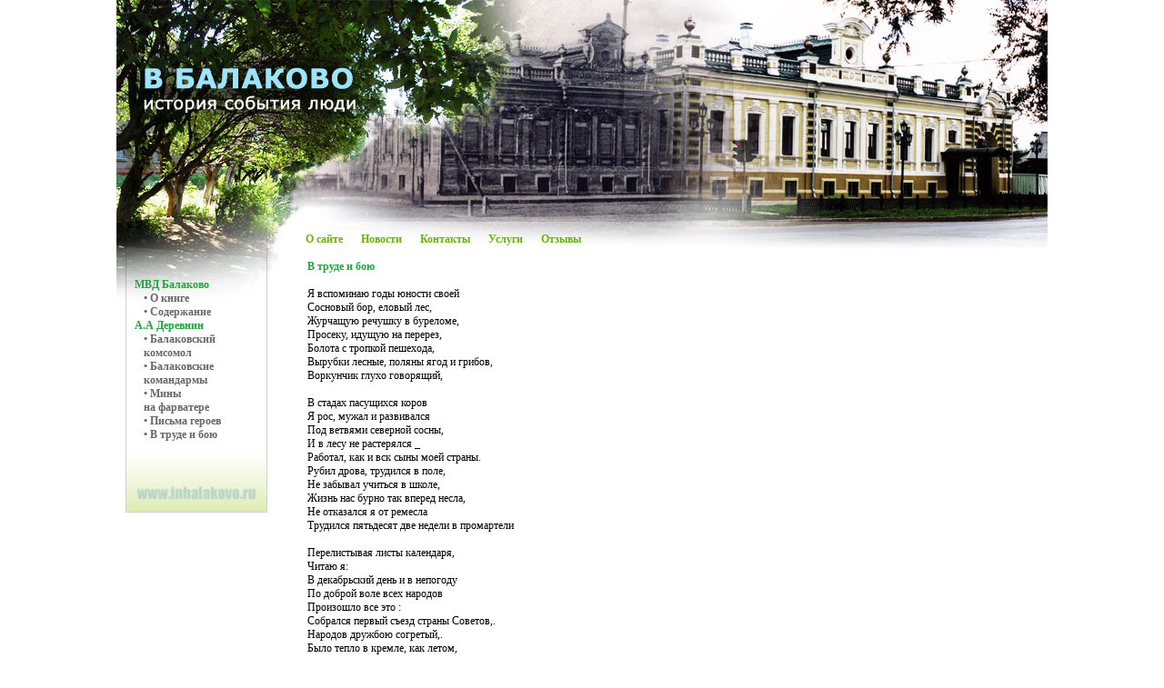

--- FILE ---
content_type: text/html; charset=cp1251
request_url: http://www.inbalakovo.ru/index.php?vm=18.view.73
body_size: 6158
content:
<html>

<head>
	<title>В труде и бою</title>
	<meta name="keywords" content="">
	<meta name="description" content="">
	<meta http-equiv="Content-Type" content="text/html; charset=windows-1251">
	<link href="images/styles.css" rel="stylesheet" type="text/css" />
</head>

<body bgcolor="white" text="black" link="blue" vlink="purple" alink="red" leftmargin="0" marginwidth="0" topmargin="0" marginheight="0">
<table width="1024" height="286" cellpadding="0" cellspacing="0" align="center">
    <tr>
        <td width="267" background="images/1_01.jpg" height="168">&nbsp;</td>
        <td width="273" background="images/1_02.jpg" height="168">&nbsp;</td>
        <td width="268" background="images/1_03.jpg" height="168">&nbsp;</td>
        <td width="216" background="images/1_04.jpg" height="168">&nbsp;</td>
    </tr>
    <tr>
        <td width="267" background="images/1_05.jpg" height="118">
            <div id="layer2" style="width:1001px; height:36px; position:absolute; top:253px; z-index:1;"><a class="top_menu" href="index.php?vm=4">О сайте</a>
&nbsp;&nbsp;&nbsp; <a class="top_menu" href="/">Новости</a>
&nbsp;&nbsp;&nbsp; <a class="top_menu" href="index.php?vm=5">Контакты</a>
&nbsp;&nbsp;&nbsp; <a class="top_menu" href="index.php?vm=6">Услуги</a>
&nbsp;&nbsp;&nbsp; <a class="top_menu" href="index.php?vm=8">Отзывы</a>
</div>
            <p>&nbsp;</p>
        </td>
        <td width="273" background="images/1_06.jpg" height="118">&nbsp;</td>
        <td width="268" background="images/1_07.jpg" height="118">&nbsp;</td>
        <td width="216" background="images/1_08.jpg" height="118">&nbsp;</td>
    </tr>
</table>
<table width="1024" height="500" cellpadding="0" cellspacing="0" align="center">
    <tr>
        <td width="191" valign="top">
            <div id="layer1" style="background-image:url('images/1_09.jpg'); width:191px; height:53px; position:absolute; z-index:1;">
            </div>
            <table cellpadding="0" cellspacing="0" width="191" height="56">
                <tr>
                    <td width="191" background="images/1_11.jpg">
                        <div id="layer2" style="width:200px; height:200px; position:relative; top:20px; z-index:2;"><span class="head_left_menu">МВД Балаково</span><br>
<a class="left_menu" href="index.php?vm=11">• О книге</a><br>
<a class="left_menu" href="index.php?vm=12">• Содержание</a><br>
<span class="head_left_menu">А.А Деревнин</span><br>
<a class="left_menu" href="index.php?vm=14">• Балаковский <br>комсомол</a><br>
<a class="left_menu" href="index.php?vm=15">• Балаковские<br>командармы</a><br>
<a class="left_menu" href="index.php?vm=16">• Мины <br>на фарватере</a><br>
<a class="left_menu" href="index.php?vm=17">• Письма героев</a><br>
<a class="left_menu" href="index.php?vm=18">• В труде и бою</a><br>
<br><br><br><br><br>
<center>
<script language="javascript" src="http://www.balakovo.ru/incban.php?type_id=2"></script>
<br><br>
<script language="javascript" src="http://www.balakovo.ru/incban.php?type_id=2"></script>

<br><br>
<script language="javascript" src="http://www.balakovo.ru/incban.php?type_id=2"></script>
<br>
</center></div>
                        <img src="images/1_13.jpg" width="191" height="78" border="0"><br>
                    </td>
                </tr>
            </table>

        </td>
        <td width="833" valign="top">
		
		<div id="layer1" style="width:800px; position:relative; left:10px; z-index:1;"><div class=art_cont>
<span class=txt_head>В труде и бою</span><br>
<div class=txt>
	<br>
 Я вспоминаю годы юности своей<br>
 Сосновый бор, еловый лес,<br>
 Журчащую речушку в буреломе,<br>
 Просеку, идущую на перерез,<br>
 Болота с тропкой пешехода,<br>
 Вырубки лесные, поляны ягод и грибов,<br>
 Воркунчик глухо говорящий,<br>
 <br>
 В стадах пасущихся коров<br>
 Я рос, мужал и развивался<br>
 Под ветвями северной сосны,<br>
 И в лесу не растерялся _<br>
 Работал, как и вск сыны моей страны.<br>
 Рубил дрова, трудился в поле,<br>
 Не забывал учиться в школе,<br>
 Жизнь нас бурно так вперед несла,<br>
 Не отказался я от ремесла<br>
 Трудился пятьдесят две недели в промартели<br>
<br>
 Перелистывая листы календаря,<br>
 Читаю я:<br>
 В декабрьский день и в непогоду<br>
 По доброй воле всех народов<br>
 Произошло все это :<br>
 Собрался первый съезд страны Советов,.<br>
 Народов дружбою согретый,.<br>
 Было тепло в кремле, как летом,<br>
 В газетах вместо прежних рубрик<br>
 Напечатан договор –<br>
 Образован добровольно Союз Советских <br>
 Республик.<br>
 Я рос, мужал вместе с тобой<br>
 Республик свободных народ трудовой,<br>
 Я рос и мужал ни один<br>
 Пишу я слова, как Родины сын –<br>
 Великой страны гражданин.<br>
 <br>
 Пятилеток ударных года<br>
 Запомнились мне навсегда<br>
 В жилах кипела рабочая кровь<br>
 Каждый трудился, учился –<br>
 Встать на защиту Родины был готов..<br>
<br>
<br>

 Помню, какой была в поле работа <br>
 Жатва серпом и косой. <br>
 Со спины катились капельки пота<br>
 Как с травы покрытой росой.<br>
<br>
В труде и в учебе было много заботы<br>
 В тридцать девятом году<br>
 Комсомол посылает на флот <br>
 Флотская жизнь шла чередом,<br>
 Я забывал даже про отчий дом.<br>
 Распорядок бодрящий в строю.<br>
 Командир говорил ежедневно:<br>
 "Тяжело в учении, легко в бою "<br>
<br>
Изо дня в день на занятия в классе,<br>
Изо дня в день учили нас.<br>
 Каждый воспитанник храбрость свою<br>
 Чтоб не дрогнуть в бою.<br>
 От аппаратов учебных –<br>
 На корабль к боевым,<br>
 На прочность проверить<br>
 Тверды ли мы знанием своим?<br>
 Сотни ночей провели на постах,<br>
 По команде тревог <br>
 Убеждались: Чтоб защитить Родину<br>
 Каждый уверенно мог.<br>
<br>
 На море была тишина,<br>
 О борт корабля тихо стучала волна,<br>
 Как в люльке матросов качала она<br>
 Этот штиль ночной тишины,<br>
 Нарушило пламя войны.<br>
<br>
 Возвышая арийскую расу,<br>
 Змея ужалила в сердце<br>
 Немецкого рабочего класса.<br>
<br>

Вождь фашизма, душитель людей,<br>
Самый хищный зверь из зверей.<br>
Задействовал план молниеносной войны,<br>
Мечтал на колени поставить<br>
Народы Советской страны.<br>
В сорок первом году,<br>
В двадцать второй июньский день<br>
Трава зеленела, отцвела уж сирень,<br>
Над отчизной нависла фашистская тень.<br>
<br>
Сигнал "Тревога", сирены гудят!<br>
Стервятники в небе!<br>
Киев, Одессу, Минск, Смоленск,<br>
Ленинград, Севастополь бомбят.<br>
Пограничники насмерть стоят!.<br>
Окрапилась Родина кровью людской<br>
Бомбой разбит цех заводской.<br>
<br>
В этот тревожный для Родины чс,<br>
Комфлот отдал боевой приказ:<br>
"Для флота готовность "Тось"-<br>
Эскадре к походу готовсь"<br>
<br>
В эту зловещую ночь<br>
У Констанцы мы были точь в точь<br>
О борт колотила злая волна<br>
Вместе с морем от боли <br>
Стонала родная страна.<br>
<br>
Взъерошено море лопаткой винтов,<br>
Корабль был к бою готов.<br>
И бил по Констанце, как градом,<br>
Летели снаряд за снарядом,<br>
И соседи эсминцы –<br>
Посылали врагу смертоносные гостинцы.<br>
Выполнен приказ комфлота сразу<br>
По разгрому фашистской базы..<br>
<br>
 4<br>
 И как никогда, в ту ночь случилась беда.<br>
 Было тяжело до боли,<br>
 Лидер "Москва" в открытом море<br>
 Подорвался на минном поле<br>
 И тут пришлось хлебнуть до сыта соли.<br>
<br>
 В санчасти в чуство привели.<br>
 Никто не спрашивал там пароля<br>
 Когда очнулся я -<br>
 Был совсем в другой я роли.<br>
 Был встречи с другом очень рад.<br>
 Он попросту сказал: -"Не падай духом брат,<br>
 Пойдем с тобой в состав морских бригад.".<br>
<br>
 Разговор с другом был в толк<br>
 Полковник Горпищенко формирует<br>
 Первый Севастопольский полк.<br>
 Барабаны бьют, оркестр играет,<br>
 На боевые позиции полк выступает.<br>
<br>
 Марш недалек на первых порах,<br>
 Враг задержан на Мекензевых. горах.<br>
 Двести пятьдесят дней и ночей –<br>
 Черноморцы не смыкали очей,<br>
 Отбивали в сутки десятки атак.<br>
 К городу яростно рвался враг.<br>
 Удар моряков был силен,<br>
 На поле сражения слышался стон.<br>
 Засочилась моя алая кровь,<br>
 Но я чувствую6 - жив и драться готов.<br>
 Как бывало дрались за отчизну предки, деды –<br>
 До полной победы.<br>
<br>
 Раненый зверь был свиреп и жесток<br>
 А когда вступил в дом на порог –<br>
 Убивал стариков, матерей и детей.<br>
 Города и деревни жог,<br>
 Что захватывал грабил как мог.<br>

Ну, погоди же. фашистский гад,<br>
Что затеял войну, будешь сам не рад.<br>
Время придет за все отомстим, <br>
За зверства твои не простим.<br>
<br>
Пусть враг историю не забывает:<br>
"Кто с мечом на Россию шел,<br>
Тот могилу на русской земле нашел"-<br>
 Так сказал советский народ,<br>
 И как возмездье врагу<br>
 Под Москвой в сорок первом году,<br>
 Зверю из фашистских пород<br>
 Был надломлен хребет .<br>
<br>
Раз Москву взять с ходу не вышло,<br>
Враг на Юг поворачивает дышло.<br>
И мы не лыком шиты<br>
Имеем мощный щит защиты.<br>
Нам приказала Родина –мать<br>
В Сталинграде его отковать<br>
Сборы были недолги<br>
Создали флотилию на Волге.<br>
<br>
За провалы под Москвой<br>
Гитлер рвет и мечет,<br>
Генералам угрожает,<br>
Требует от генералов гад –<br>
"Немедля захватить Сталинград"<br>
<br>
Мы не слабаки, фашистские стервы,<br>
Чего вы треплите нам нервы ?<br>
Мы Родине дали твердое слово,<br>
 Защитить Сталинград готовы!<br>
<br>
 Сквозь мрачные тучи, чуть светит луна,<br>
 Блестит за кормой брун и волна.<br>
 Идет бронекатер вперед на врага,<br>
<br>
 Огнем прострочив впереди берега,<br>
 Чернеют развалины стен Сталинграда,<br>
 Пробрались к Волге фашистские гады, -<br>
 "Не пить им воды из могучей реки" –<br>
 Стране поклялись моряки.<br>
 У стен Сталинграда разгромлен был враг,<br>
 По следу фашиста погнался моряк.<br>
<br>
 Видали матросов Днепр, Припять и Буг,<br>
 Узнали фашисты могучую силу их рук,<br>
 матросов слово твердо, как гранит<br>
 Матрос свою клятву, как знамя хранит.<br>
 В полесье легенды слагает народ,<br>
 Про храбрость людей в бескозырках поет.<br>
 Пусть не сомневаются потомки –<br>
 Это настоящая былина.<br>
 Корабли дошли от Волги до Берлина. . <br>
 Пал на колени фашистский Берлин,<br>
 Советское знамя подняли над ним.<br>
<br>
 Страх фашистского зверя охватил.<br>
 За преступления надо отвечать,<br>
 Об этом говорила мировая печать.<br>
 Фашистский зверь был сам не свой –<br>
 В момент покончил сам с собой.<br>
 Дальше уж без аппеляций.<br>
 Кейтель подписал капитуляцию..<br>
<br>
 Черные тучи войны за горизонт ушли,<br>
 Советские люди победно в день мира зашли.<br>
 Залечили раны войны –<br>
 Сыны Великой советской страны.<br>
 За подвиг твой боевой, трудовой,<br>
 Я горжусь, Родина – мать, тобой!<br>
 <br>
В годы после войны<br>
Не снимая военную форму,<br>
За мирный труд взялись Отчизны сыны .<br>
Каждый выполнял двойную норму.<br>
<br>
Строили города, села, заводы<br>
Нелегко было в те годы,<br>
Трудились без ропота<br>
С отдачей сил до пота.<br>
<br>
В труде дрались как в бою,<br>
Невзирая на должность и звания,<br>
Я тоже в этом строю стою<br>
Разжигая могучее пламя соревнования<br>
<br>
Не забыв о нуждах села,<br>
Уверенно вперед нас партия вела,<br>
Чтоб село мужало и цвело.<br>
Десятки тысяч коммунистов, комсомольцев<br>
Из города поехали в село.<br>
<br>
Степей могучее приволье,<br>
Ковылем покрытое раздолье,<br>
Мечтали деды в старину<br>
Распахать бы эту целину.<br>
<br>
Это было словно в сказке,<br>
Целины миллионы десятин<br>
На одном "савраске"<br>
Не распашет крестьянин.<br>
<br>
И время другое настало:<br>
Не деды, а партия и комсомол мечтали.<br>
На всю страну бросили клич,<br>
 Как учил Владимир Ильич.<br>
<br>
<br>
 <br>
 8<br>
 По зову партии и комсомола страны,<br>
 Отчизны моей сыны,<br>
 Как бывало в войну,<br>
 Двинулись в поход на целину.<br>
 <br>
 Словно в сказке, вспоминая,<br>
 Не так давно была такая быль:<br>
 Как серебрился ты на солнце<br>
 В степи изнеженный ковыль.<br>
<br>
Сейчас другая степь, широкое раздолье<br>
Лишь изредка блестят косички ковыля.<br>
 Кругом пшеничное раздолье,<br>
 Кругом распахана земля.<br>
<br>
Это было не из сказки –<br>
 По воле партии свершилась быль <br>
 Тракторами вместо старого "Савраски",<br>
 Распахан был степной ковыль.<br>
<br>
И без всяких мук,<br>
 Из хлеборобских рук –<br>
 Приняла любимая страна<br>
 Поток целинного зерна.<br>
<br>
Родина моя, я твой сын!<br>
 Идя по жизни, выполняю все твои задания,<br>
 Видел я тебя, идущую вперед –<br>
 Это отложилось в моем сознании,<br>
<br>
 Ты перед миром совершила чудо<br>
 Народ тебя и я всегда любил,<br>
 И от врагов жестоких защитил.<br>
 Народный подвиг история не забудет! <br>
<br>
 Это был тяжелый путь борьбы!<br>
 Путь труда и доблести, геройства <br>
 Советского человека –<br>
 Он увенчал победу над врагом<br>
 В двадцатом веке!.<br>
<br>

	<br>
				Число прочтений: 5009<br></div>

<p align=center><a href="articles/2009/08/73.html" target=_blank>Версия для печати</a></p>
<p align=center><a href="javascript:history.back();">Назад</a></p></div>
                
       
		</td>
    </tr>
</table>
<table cellpadding="0" cellspacing="0" width="1024" height="96" align="center">
    <tr>
        <td width="784" background="images/1_16.jpg" align="center">
            <span class="down">&copy; <a class="copy" href="/">www.inbalakovo.ru</a> 2009-2026</span>


<!-- Yandex.Metrika counter -->
<div style="display:none;"><script type="text/javascript">
(function(w, c) {
    (w[c] = w[c] || []).push(function() {
        try {
            w.yaCounter11063386 = new Ya.Metrika({id:11063386, enableAll: true});
        }
        catch(e) { }
    });
})(window, "yandex_metrika_callbacks");
</script></div>
<script src="//mc.yandex.ru/metrika/watch.js" type="text/javascript" defer="defer"></script>
<noscript><div><img src="//mc.yandex.ru/watch/11063386" style="position:absolute; left:-9999px;" alt="" /></div></noscript>
<!-- /Yandex.Metrika counter -->

        </td>
        <td width="240" background="images/1_18.jpg">&nbsp;</td>
    </tr>
	<tr>
		<td class="rek" colspan="2"></td>
	</tr>
</table>
</body>

</html>

--- FILE ---
content_type: text/css
request_url: http://www.inbalakovo.ru/images/styles.css
body_size: 421
content:
a.left_menu
{
font-family: verdana;
font-size: 12px;
color: #676767;
font-weight: bold; 
text-decoration:none;
position:relative;
left:30px; 
}


a.left_menu:hover
{
color: #B2B2B2;
}

a.top_menu
{
font-family: verdana;
font-size: 12px;
color: #69B506;
font-weight: bold; 
text-decoration:none;
position:relative;
left:208px; 
}


a.top_menu:hover
{
color: #B2B2B2;
}


.head_left_menu
{
font-family: verdana;
font-size: 12px;
color: #1EA73F;
font-weight: bold;
position:relative;
left:20px;  
}

.ychast
{
font-family: verdana;
font-size: 14px;
color: #ffffff;
position:relative;
left:65px;
}

.name
{
font-family: verdana;
font-size: 11px;
color: #0061A5;
font-weight: bold;
position:relative;
left:-15px;
}


.txt_head
{
font-family: verdana;
font-size: 12px;
color: #1EA73F;
font-weight: bold; 
}

.txt
{
font-family: verdana;
font-size: 12px;
color: #000000;
}


a
{
font-family: verdana;
font-size: 12px;
color: #1EA73F;
font-weight: bold;  
}

a:hover
{
color: #676767;
text-decoration:none;
}



.down
{
font-family: verdana;
font-size: 10px;
color: #000000;
position:relative;
left:125px;
}

.copy
{
font:normal 10px verdana;
color: #000000;
}


.news_date
{
font-family: verdana;
font-size: 10px;
color: #9D9D9D;
font-weight:normal;
}


.reit
{
font-family: verdana;
font-size: 10px;
color: #9D9D9D;
}


.bmsghdr
{
font-family: verdana;
font-size: 11px;
color: #444444;
font-weight: bold;
background-color:#F1F1F1;
}


.bmsginf
{
font-family: verdana;
font-size: 11px;
color: #444444;
font-weight: bold;
background-color:#F1F1F1;
}

.bmsgdat
{
font-family: verdana;
font-size: 10px;
}

.bmsgbod
{
font-family: verdana;
font-size: 12px;
color: #595959;
}

.rek {font:normal 11px verdana; color: #bbbbbb}
.rek a {font:normal 11px verdana; color: #bbbbbb}